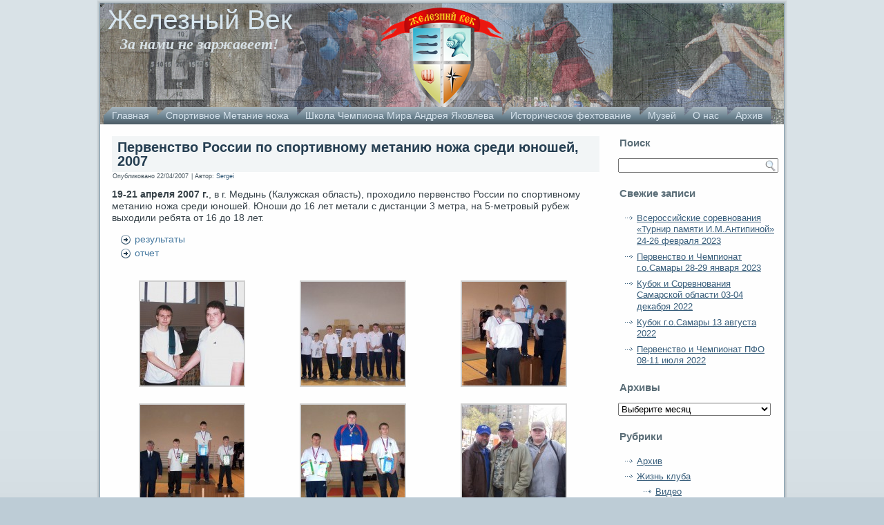

--- FILE ---
content_type: text/html; charset=UTF-8
request_url: https://ivek.ru/2007/873/
body_size: 11718
content:
<!DOCTYPE html PUBLIC "-//W3C//DTD XHTML 1.0 Transitional//EN" "http://www.w3.org/TR/xhtml1/DTD/xhtml1-transitional.dtd">
<html xmlns="http://www.w3.org/1999/xhtml" lang="ru-RU">
<head profile="http://gmpg.org/xfn/11">
<meta http-equiv="Content-Type" content="text/html; charset=UTF-8" />
<title>Первенство России по спортивному метанию ножа среди юношей, 2007 | Железный Век</title>
<meta name="description" content="ВСО Железный Век">
<meta name="keywords" content="метание ножа рукопашный бой историческое фехтование экстремальный туризм">
<link rel="stylesheet" href="https://ivek.ru/wp-content/themes/ivek2/style.css" type="text/css" media="screen" />
<!--[if IE 6]><link rel="stylesheet" href="https://ivek.ru/wp-content/themes/ivek2/style.ie6.css" type="text/css" media="screen" /><![endif]-->
<!--[if IE 7]><link rel="stylesheet" href="https://ivek.ru/wp-content/themes/ivek2/style.ie7.css" type="text/css" media="screen" /><![endif]-->
<link rel="pingback" href="https://ivek.ru/xmlrpc.php" />
<meta name='robots' content='max-image-preview:large' />
<link rel="alternate" type="application/rss+xml" title="Железный Век &raquo; Лента" href="https://ivek.ru/feed/" />
<link rel="alternate" type="application/rss+xml" title="Железный Век &raquo; Лента комментариев" href="https://ivek.ru/comments/feed/" />
<link rel="alternate" type="application/rss+xml" title="Железный Век &raquo; Лента комментариев к &laquo;Первенство России по спортивному метанию ножа среди юношей, 2007&raquo;" href="https://ivek.ru/2007/873/feed/" />
<script type="text/javascript">
/* <![CDATA[ */
window._wpemojiSettings = {"baseUrl":"https:\/\/s.w.org\/images\/core\/emoji\/15.0.3\/72x72\/","ext":".png","svgUrl":"https:\/\/s.w.org\/images\/core\/emoji\/15.0.3\/svg\/","svgExt":".svg","source":{"concatemoji":"https:\/\/ivek.ru\/wp-includes\/js\/wp-emoji-release.min.js?ver=6.5.7"}};
/*! This file is auto-generated */
!function(i,n){var o,s,e;function c(e){try{var t={supportTests:e,timestamp:(new Date).valueOf()};sessionStorage.setItem(o,JSON.stringify(t))}catch(e){}}function p(e,t,n){e.clearRect(0,0,e.canvas.width,e.canvas.height),e.fillText(t,0,0);var t=new Uint32Array(e.getImageData(0,0,e.canvas.width,e.canvas.height).data),r=(e.clearRect(0,0,e.canvas.width,e.canvas.height),e.fillText(n,0,0),new Uint32Array(e.getImageData(0,0,e.canvas.width,e.canvas.height).data));return t.every(function(e,t){return e===r[t]})}function u(e,t,n){switch(t){case"flag":return n(e,"\ud83c\udff3\ufe0f\u200d\u26a7\ufe0f","\ud83c\udff3\ufe0f\u200b\u26a7\ufe0f")?!1:!n(e,"\ud83c\uddfa\ud83c\uddf3","\ud83c\uddfa\u200b\ud83c\uddf3")&&!n(e,"\ud83c\udff4\udb40\udc67\udb40\udc62\udb40\udc65\udb40\udc6e\udb40\udc67\udb40\udc7f","\ud83c\udff4\u200b\udb40\udc67\u200b\udb40\udc62\u200b\udb40\udc65\u200b\udb40\udc6e\u200b\udb40\udc67\u200b\udb40\udc7f");case"emoji":return!n(e,"\ud83d\udc26\u200d\u2b1b","\ud83d\udc26\u200b\u2b1b")}return!1}function f(e,t,n){var r="undefined"!=typeof WorkerGlobalScope&&self instanceof WorkerGlobalScope?new OffscreenCanvas(300,150):i.createElement("canvas"),a=r.getContext("2d",{willReadFrequently:!0}),o=(a.textBaseline="top",a.font="600 32px Arial",{});return e.forEach(function(e){o[e]=t(a,e,n)}),o}function t(e){var t=i.createElement("script");t.src=e,t.defer=!0,i.head.appendChild(t)}"undefined"!=typeof Promise&&(o="wpEmojiSettingsSupports",s=["flag","emoji"],n.supports={everything:!0,everythingExceptFlag:!0},e=new Promise(function(e){i.addEventListener("DOMContentLoaded",e,{once:!0})}),new Promise(function(t){var n=function(){try{var e=JSON.parse(sessionStorage.getItem(o));if("object"==typeof e&&"number"==typeof e.timestamp&&(new Date).valueOf()<e.timestamp+604800&&"object"==typeof e.supportTests)return e.supportTests}catch(e){}return null}();if(!n){if("undefined"!=typeof Worker&&"undefined"!=typeof OffscreenCanvas&&"undefined"!=typeof URL&&URL.createObjectURL&&"undefined"!=typeof Blob)try{var e="postMessage("+f.toString()+"("+[JSON.stringify(s),u.toString(),p.toString()].join(",")+"));",r=new Blob([e],{type:"text/javascript"}),a=new Worker(URL.createObjectURL(r),{name:"wpTestEmojiSupports"});return void(a.onmessage=function(e){c(n=e.data),a.terminate(),t(n)})}catch(e){}c(n=f(s,u,p))}t(n)}).then(function(e){for(var t in e)n.supports[t]=e[t],n.supports.everything=n.supports.everything&&n.supports[t],"flag"!==t&&(n.supports.everythingExceptFlag=n.supports.everythingExceptFlag&&n.supports[t]);n.supports.everythingExceptFlag=n.supports.everythingExceptFlag&&!n.supports.flag,n.DOMReady=!1,n.readyCallback=function(){n.DOMReady=!0}}).then(function(){return e}).then(function(){var e;n.supports.everything||(n.readyCallback(),(e=n.source||{}).concatemoji?t(e.concatemoji):e.wpemoji&&e.twemoji&&(t(e.twemoji),t(e.wpemoji)))}))}((window,document),window._wpemojiSettings);
/* ]]> */
</script>
<style id='wp-emoji-styles-inline-css' type='text/css'>

	img.wp-smiley, img.emoji {
		display: inline !important;
		border: none !important;
		box-shadow: none !important;
		height: 1em !important;
		width: 1em !important;
		margin: 0 0.07em !important;
		vertical-align: -0.1em !important;
		background: none !important;
		padding: 0 !important;
	}
</style>
<link rel='stylesheet' id='wp-block-library-css' href='https://ivek.ru/wp-includes/css/dist/block-library/style.min.css?ver=6.5.7' type='text/css' media='all' />
<style id='classic-theme-styles-inline-css' type='text/css'>
/*! This file is auto-generated */
.wp-block-button__link{color:#fff;background-color:#32373c;border-radius:9999px;box-shadow:none;text-decoration:none;padding:calc(.667em + 2px) calc(1.333em + 2px);font-size:1.125em}.wp-block-file__button{background:#32373c;color:#fff;text-decoration:none}
</style>
<style id='global-styles-inline-css' type='text/css'>
body{--wp--preset--color--black: #000000;--wp--preset--color--cyan-bluish-gray: #abb8c3;--wp--preset--color--white: #ffffff;--wp--preset--color--pale-pink: #f78da7;--wp--preset--color--vivid-red: #cf2e2e;--wp--preset--color--luminous-vivid-orange: #ff6900;--wp--preset--color--luminous-vivid-amber: #fcb900;--wp--preset--color--light-green-cyan: #7bdcb5;--wp--preset--color--vivid-green-cyan: #00d084;--wp--preset--color--pale-cyan-blue: #8ed1fc;--wp--preset--color--vivid-cyan-blue: #0693e3;--wp--preset--color--vivid-purple: #9b51e0;--wp--preset--gradient--vivid-cyan-blue-to-vivid-purple: linear-gradient(135deg,rgba(6,147,227,1) 0%,rgb(155,81,224) 100%);--wp--preset--gradient--light-green-cyan-to-vivid-green-cyan: linear-gradient(135deg,rgb(122,220,180) 0%,rgb(0,208,130) 100%);--wp--preset--gradient--luminous-vivid-amber-to-luminous-vivid-orange: linear-gradient(135deg,rgba(252,185,0,1) 0%,rgba(255,105,0,1) 100%);--wp--preset--gradient--luminous-vivid-orange-to-vivid-red: linear-gradient(135deg,rgba(255,105,0,1) 0%,rgb(207,46,46) 100%);--wp--preset--gradient--very-light-gray-to-cyan-bluish-gray: linear-gradient(135deg,rgb(238,238,238) 0%,rgb(169,184,195) 100%);--wp--preset--gradient--cool-to-warm-spectrum: linear-gradient(135deg,rgb(74,234,220) 0%,rgb(151,120,209) 20%,rgb(207,42,186) 40%,rgb(238,44,130) 60%,rgb(251,105,98) 80%,rgb(254,248,76) 100%);--wp--preset--gradient--blush-light-purple: linear-gradient(135deg,rgb(255,206,236) 0%,rgb(152,150,240) 100%);--wp--preset--gradient--blush-bordeaux: linear-gradient(135deg,rgb(254,205,165) 0%,rgb(254,45,45) 50%,rgb(107,0,62) 100%);--wp--preset--gradient--luminous-dusk: linear-gradient(135deg,rgb(255,203,112) 0%,rgb(199,81,192) 50%,rgb(65,88,208) 100%);--wp--preset--gradient--pale-ocean: linear-gradient(135deg,rgb(255,245,203) 0%,rgb(182,227,212) 50%,rgb(51,167,181) 100%);--wp--preset--gradient--electric-grass: linear-gradient(135deg,rgb(202,248,128) 0%,rgb(113,206,126) 100%);--wp--preset--gradient--midnight: linear-gradient(135deg,rgb(2,3,129) 0%,rgb(40,116,252) 100%);--wp--preset--font-size--small: 13px;--wp--preset--font-size--medium: 20px;--wp--preset--font-size--large: 36px;--wp--preset--font-size--x-large: 42px;--wp--preset--spacing--20: 0.44rem;--wp--preset--spacing--30: 0.67rem;--wp--preset--spacing--40: 1rem;--wp--preset--spacing--50: 1.5rem;--wp--preset--spacing--60: 2.25rem;--wp--preset--spacing--70: 3.38rem;--wp--preset--spacing--80: 5.06rem;--wp--preset--shadow--natural: 6px 6px 9px rgba(0, 0, 0, 0.2);--wp--preset--shadow--deep: 12px 12px 50px rgba(0, 0, 0, 0.4);--wp--preset--shadow--sharp: 6px 6px 0px rgba(0, 0, 0, 0.2);--wp--preset--shadow--outlined: 6px 6px 0px -3px rgba(255, 255, 255, 1), 6px 6px rgba(0, 0, 0, 1);--wp--preset--shadow--crisp: 6px 6px 0px rgba(0, 0, 0, 1);}:where(.is-layout-flex){gap: 0.5em;}:where(.is-layout-grid){gap: 0.5em;}body .is-layout-flex{display: flex;}body .is-layout-flex{flex-wrap: wrap;align-items: center;}body .is-layout-flex > *{margin: 0;}body .is-layout-grid{display: grid;}body .is-layout-grid > *{margin: 0;}:where(.wp-block-columns.is-layout-flex){gap: 2em;}:where(.wp-block-columns.is-layout-grid){gap: 2em;}:where(.wp-block-post-template.is-layout-flex){gap: 1.25em;}:where(.wp-block-post-template.is-layout-grid){gap: 1.25em;}.has-black-color{color: var(--wp--preset--color--black) !important;}.has-cyan-bluish-gray-color{color: var(--wp--preset--color--cyan-bluish-gray) !important;}.has-white-color{color: var(--wp--preset--color--white) !important;}.has-pale-pink-color{color: var(--wp--preset--color--pale-pink) !important;}.has-vivid-red-color{color: var(--wp--preset--color--vivid-red) !important;}.has-luminous-vivid-orange-color{color: var(--wp--preset--color--luminous-vivid-orange) !important;}.has-luminous-vivid-amber-color{color: var(--wp--preset--color--luminous-vivid-amber) !important;}.has-light-green-cyan-color{color: var(--wp--preset--color--light-green-cyan) !important;}.has-vivid-green-cyan-color{color: var(--wp--preset--color--vivid-green-cyan) !important;}.has-pale-cyan-blue-color{color: var(--wp--preset--color--pale-cyan-blue) !important;}.has-vivid-cyan-blue-color{color: var(--wp--preset--color--vivid-cyan-blue) !important;}.has-vivid-purple-color{color: var(--wp--preset--color--vivid-purple) !important;}.has-black-background-color{background-color: var(--wp--preset--color--black) !important;}.has-cyan-bluish-gray-background-color{background-color: var(--wp--preset--color--cyan-bluish-gray) !important;}.has-white-background-color{background-color: var(--wp--preset--color--white) !important;}.has-pale-pink-background-color{background-color: var(--wp--preset--color--pale-pink) !important;}.has-vivid-red-background-color{background-color: var(--wp--preset--color--vivid-red) !important;}.has-luminous-vivid-orange-background-color{background-color: var(--wp--preset--color--luminous-vivid-orange) !important;}.has-luminous-vivid-amber-background-color{background-color: var(--wp--preset--color--luminous-vivid-amber) !important;}.has-light-green-cyan-background-color{background-color: var(--wp--preset--color--light-green-cyan) !important;}.has-vivid-green-cyan-background-color{background-color: var(--wp--preset--color--vivid-green-cyan) !important;}.has-pale-cyan-blue-background-color{background-color: var(--wp--preset--color--pale-cyan-blue) !important;}.has-vivid-cyan-blue-background-color{background-color: var(--wp--preset--color--vivid-cyan-blue) !important;}.has-vivid-purple-background-color{background-color: var(--wp--preset--color--vivid-purple) !important;}.has-black-border-color{border-color: var(--wp--preset--color--black) !important;}.has-cyan-bluish-gray-border-color{border-color: var(--wp--preset--color--cyan-bluish-gray) !important;}.has-white-border-color{border-color: var(--wp--preset--color--white) !important;}.has-pale-pink-border-color{border-color: var(--wp--preset--color--pale-pink) !important;}.has-vivid-red-border-color{border-color: var(--wp--preset--color--vivid-red) !important;}.has-luminous-vivid-orange-border-color{border-color: var(--wp--preset--color--luminous-vivid-orange) !important;}.has-luminous-vivid-amber-border-color{border-color: var(--wp--preset--color--luminous-vivid-amber) !important;}.has-light-green-cyan-border-color{border-color: var(--wp--preset--color--light-green-cyan) !important;}.has-vivid-green-cyan-border-color{border-color: var(--wp--preset--color--vivid-green-cyan) !important;}.has-pale-cyan-blue-border-color{border-color: var(--wp--preset--color--pale-cyan-blue) !important;}.has-vivid-cyan-blue-border-color{border-color: var(--wp--preset--color--vivid-cyan-blue) !important;}.has-vivid-purple-border-color{border-color: var(--wp--preset--color--vivid-purple) !important;}.has-vivid-cyan-blue-to-vivid-purple-gradient-background{background: var(--wp--preset--gradient--vivid-cyan-blue-to-vivid-purple) !important;}.has-light-green-cyan-to-vivid-green-cyan-gradient-background{background: var(--wp--preset--gradient--light-green-cyan-to-vivid-green-cyan) !important;}.has-luminous-vivid-amber-to-luminous-vivid-orange-gradient-background{background: var(--wp--preset--gradient--luminous-vivid-amber-to-luminous-vivid-orange) !important;}.has-luminous-vivid-orange-to-vivid-red-gradient-background{background: var(--wp--preset--gradient--luminous-vivid-orange-to-vivid-red) !important;}.has-very-light-gray-to-cyan-bluish-gray-gradient-background{background: var(--wp--preset--gradient--very-light-gray-to-cyan-bluish-gray) !important;}.has-cool-to-warm-spectrum-gradient-background{background: var(--wp--preset--gradient--cool-to-warm-spectrum) !important;}.has-blush-light-purple-gradient-background{background: var(--wp--preset--gradient--blush-light-purple) !important;}.has-blush-bordeaux-gradient-background{background: var(--wp--preset--gradient--blush-bordeaux) !important;}.has-luminous-dusk-gradient-background{background: var(--wp--preset--gradient--luminous-dusk) !important;}.has-pale-ocean-gradient-background{background: var(--wp--preset--gradient--pale-ocean) !important;}.has-electric-grass-gradient-background{background: var(--wp--preset--gradient--electric-grass) !important;}.has-midnight-gradient-background{background: var(--wp--preset--gradient--midnight) !important;}.has-small-font-size{font-size: var(--wp--preset--font-size--small) !important;}.has-medium-font-size{font-size: var(--wp--preset--font-size--medium) !important;}.has-large-font-size{font-size: var(--wp--preset--font-size--large) !important;}.has-x-large-font-size{font-size: var(--wp--preset--font-size--x-large) !important;}
.wp-block-navigation a:where(:not(.wp-element-button)){color: inherit;}
:where(.wp-block-post-template.is-layout-flex){gap: 1.25em;}:where(.wp-block-post-template.is-layout-grid){gap: 1.25em;}
:where(.wp-block-columns.is-layout-flex){gap: 2em;}:where(.wp-block-columns.is-layout-grid){gap: 2em;}
.wp-block-pullquote{font-size: 1.5em;line-height: 1.6;}
</style>
<link rel='stylesheet' id='jquery.fancybox-css' href='https://ivek.ru/wp-content/plugins/fancy-box/jquery.fancybox.css?ver=1.2.6' type='text/css' media='all' />
<link rel='stylesheet' id='wp-pagenavi-css' href='https://ivek.ru/wp-content/plugins/wp-pagenavi/pagenavi-css.css?ver=2.70' type='text/css' media='all' />
<script type="text/javascript" src="https://ivek.ru/wp-includes/js/jquery/jquery.min.js?ver=3.7.1" id="jquery-core-js"></script>
<script type="text/javascript" src="https://ivek.ru/wp-includes/js/jquery/jquery-migrate.min.js?ver=3.4.1" id="jquery-migrate-js"></script>
<script type="text/javascript" src="https://ivek.ru/wp-content/plugins/fancy-box/jquery.fancybox.js?ver=1.2.6" id="jquery.fancybox-js"></script>
<script type="text/javascript" src="https://ivek.ru/wp-content/plugins/fancy-box/jquery.easing.js?ver=1.3" id="jquery.easing-js"></script>
<link rel="https://api.w.org/" href="https://ivek.ru/wp-json/" /><link rel="alternate" type="application/json" href="https://ivek.ru/wp-json/wp/v2/posts/873" /><link rel="EditURI" type="application/rsd+xml" title="RSD" href="https://ivek.ru/xmlrpc.php?rsd" />
<link rel="canonical" href="https://ivek.ru/2007/873/" />
<link rel='shortlink' href='https://ivek.ru/?p=873' />
<link rel="alternate" type="application/json+oembed" href="https://ivek.ru/wp-json/oembed/1.0/embed?url=https%3A%2F%2Fivek.ru%2F2007%2F873%2F" />
<link rel="alternate" type="text/xml+oembed" href="https://ivek.ru/wp-json/oembed/1.0/embed?url=https%3A%2F%2Fivek.ru%2F2007%2F873%2F&#038;format=xml" />
<script type="text/javascript">
  jQuery(document).ready(function($){
    var select = $('a[href$=".bmp"],a[href$=".gif"],a[href$=".jpg"],a[href$=".jpeg"],a[href$=".png"],a[href$=".BMP"],a[href$=".GIF"],a[href$=".JPG"],a[href$=".JPEG"],a[href$=".PNG"]');
    select.attr('rel', 'fancybox');
    select.fancybox();
  });
</script>
<link rel="shortcut icon" href="https://ivek.ru/wp-content/themes/ivek2/favicon.ico" />
		<script type="text/javascript" src="https://ivek.ru/wp-content/plugins/si-captcha-for-wordpress/captcha/si_captcha.js?ver=1768616111"></script>
<!-- begin SI CAPTCHA Anti-Spam - login/register form style -->
<style type="text/css">
.si_captcha_small { width:175px; height:45px; padding-top:10px; padding-bottom:10px; }
.si_captcha_large { width:250px; height:60px; padding-top:10px; padding-bottom:10px; }
img#si_image_com { border-style:none; margin:0; padding-right:5px; float:left; }
img#si_image_reg { border-style:none; margin:0; padding-right:5px; float:left; }
img#si_image_log { border-style:none; margin:0; padding-right:5px; float:left; }
img#si_image_side_login { border-style:none; margin:0; padding-right:5px; float:left; }
img#si_image_checkout { border-style:none; margin:0; padding-right:5px; float:left; }
img#si_image_jetpack { border-style:none; margin:0; padding-right:5px; float:left; }
img#si_image_bbpress_topic { border-style:none; margin:0; padding-right:5px; float:left; }
.si_captcha_refresh { border-style:none; margin:0; vertical-align:bottom; }
div#si_captcha_input { display:block; padding-top:15px; padding-bottom:5px; }
label#si_captcha_code_label { margin:0; }
input#si_captcha_code_input { width:65px; }
p#si_captcha_code_p { clear: left; padding-top:10px; }
.si-captcha-jetpack-error { color:#DC3232; }
</style>
<!-- end SI CAPTCHA Anti-Spam - login/register form style -->
<script type="text/javascript" src="https://ivek.ru/wp-content/themes/ivek2/script.js"></script>


</head>
<body class="post-template-default single single-post postid-873 single-format-standard">
<div id="art-main">
    <div class="cleared reset-box"></div>
    <div class="art-box art-sheet">
        <div class="art-box-body art-sheet-body">
            <div class="art-header">
                <div class="art-headerobject"></div>
                        <div class="art-logo">
                                                                        <div class="art-logo-name"><a href="https://ivek.ru/">Железный Век</a></div>
                                                                                                    <div class="art-logo-text">За нами не заржавеет!</div>
                                                </div>
                <div class="art-bar art-nav">
                    <div class="art-nav-outer">
                    <div class="art-nav-wrapper">
                    <div class="art-nav-inner">
                	
<ul class="art-hmenu menu-11">
	<li class="menu-item-106"><a title="Главная" href="/">Главная</a>
	</li>
	<li class="menu-item-33"><a title="Спортивное Метание ножа" href="https://ivek.ru/category/knifethrowing/">Спортивное Метание ножа</a>
	<ul>
		<li class="menu-item-6608"><a title="РОФСО «СОФ «Спортивное метание ножа»" href="https://ivek.ru/%d1%80%d0%be%d1%84-%d1%81%d0%be-%d1%81%d0%be%d1%84-%d1%81%d0%bf%d0%be%d1%80%d1%82%d0%b8%d0%b2%d0%bd%d0%be%d0%b5-%d0%bc%d0%b5%d1%82%d0%b0%d0%bd%d0%b8%d0%b5-%d0%bd%d0%be%d0%b6%d0%b0/">РОФСО «СОФ «Спортивное метание ножа»</a>
		<ul>
			<li class="menu-item-6714"><a title="Документы федерации" href="https://ivek.ru/category/knifethrowing/spotrknifethrowing/documents/">Документы федерации</a>
			</li>
			<li class="menu-item-4827"><a title="Правила" href="https://ivek.ru/category/knifethrowing/knrules/">Правила</a>
			</li>
			<li class="menu-item-6737"><a title="Отчеты о Деятельности Федерации" href="https://ivek.ru/category/knifethrowing/spotrknifethrowing/%d0%be%d1%82%d1%87%d0%b5%d1%82%d1%8b-%d0%be-%d0%b4%d0%b5%d1%8f%d1%82%d0%b5%d0%bb%d1%8c%d0%bd%d0%be%d1%81%d1%82%d0%b8-%d1%84%d0%b5%d0%b4%d0%b5%d1%80%d0%b0%d1%86%d0%b8%d0%b8/">Отчеты о Деятельности Федерации</a>
			</li>
		</ul>
		</li>
		<li class="menu-item-104"><a title="Новости" href="https://ivek.ru/category/knifethrowing/knnews/">Новости</a>
		<ul>
			<li class="menu-item-6629"><a title="Поздравления" href="https://ivek.ru/category/knifethrowing/knnews/congratulations/">Поздравления</a>
			</li>
		</ul>
		</li>
		<li class="menu-item-36"><a title="Положения" href="https://ivek.ru/category/knifethrowing/knreglament/">Положения</a>
		</li>
		<li class="menu-item-44"><a title="Результаты" href="https://ivek.ru/category/knifethrowing/knresults/">Результаты</a>
		</li>
		<li class="menu-item-2669"><a title="Семинары" href="https://ivek.ru/category/knifethrowing/knseminars/">Семинары</a>
		</li>
		<li class="menu-item-6700"><a title="Судейский состав" href="https://ivek.ru/category/knifethrowing/judge/">Судейский состав</a>
		</li>
		<li class="menu-item-166"><a title="О нас пишут" href="https://ivek.ru/category/knifethrowing/writeabout/">О нас пишут</a>
		</li>
		<li class="menu-item-4705"><a title="Ножи" href="https://ivek.ru/category/knifethrowing/knives/">Ножи</a>
		</li>
		<li class="menu-item-4852"><a title="Мастеркласс" href="https://ivek.ru/category/knifethrowing/masterklass/">Мастеркласс</a>
		</li>
		<li class="menu-item-444"><a title="Видео" href="https://ivek.ru/category/knifethrowing/knvideo/">Видео</a>
		</li>
	</ul>
	</li>
	<li class="menu-item-34"><a title="Школа Чемпиона Мира Андрея Яковлева" href="https://ivek.ru/category/shkolachempiona/">Школа Чемпиона Мира Андрея Яковлева</a>
	<ul>
		<li class="menu-item-590"><a title="Новости" href="https://ivek.ru/category/shkolachempiona/shkolanews/">Новости</a>
		</li>
		<li class="menu-item-4861"><a title="Тренировочный процесс" href="https://ivek.ru/category/shkolachempiona/workout/">Тренировочный процесс</a>
		</li>
	</ul>
	</li>
	<li class="menu-item-32"><a title="Историческое фехтование" href="https://ivek.ru/category/fence/">Историческое фехтование</a>
	<ul>
		<li class="menu-item-100"><a title="Новости" href="https://ivek.ru/category/fence/fnnews/">Новости</a>
		</li>
		<li class="menu-item-119"><a title="Результаты" href="https://ivek.ru/category/fence/fnresults/">Результаты</a>
		</li>
		<li class="menu-item-121"><a title="Статьи" href="https://ivek.ru/category/fence/fnarticle/">Статьи</a>
		</li>
	</ul>
	</li>
	<li class="menu-item-35"><a title="Музей" href="https://ivek.ru/category/museum/">Музей</a>
	<ul>
		<li class="menu-item-997"><a title="Новости" href="https://ivek.ru/category/museum/trnews/">Новости</a>
		</li>
	</ul>
	</li>
	<li class="menu-item-50"><a title="О нас" href="https://ivek.ru/aboutus/">О нас</a>
	<ul>
		<li class="menu-item-6607"><a title="РОФСО «СОФ «Спортивное метание ножа»" href="https://ivek.ru/%d1%80%d0%be%d1%84-%d1%81%d0%be-%d1%81%d0%be%d1%84-%d1%81%d0%bf%d0%be%d1%80%d1%82%d0%b8%d0%b2%d0%bd%d0%be%d0%b5-%d0%bc%d0%b5%d1%82%d0%b0%d0%bd%d0%b8%d0%b5-%d0%bd%d0%be%d0%b6%d0%b0/">РОФСО «СОФ «Спортивное метание ножа»</a>
		</li>
		<li class="menu-item-666"><a title="Жизнь клуба" href="https://ivek.ru/category/clublife/">Жизнь клуба</a>
		<ul>
			<li class="menu-item-4699"><a title="Видео" href="https://ivek.ru/category/clublife/clubvideo/">Видео</a>
			</li>
			<li class="menu-item-6103"><a title="Творчество" href="https://ivek.ru/category/clublife/creativ/">Творчество</a>
			</li>
		</ul>
		</li>
		<li class="menu-item-53"><a title="Расписание занятий" href="https://ivek.ru/aboutus/horaire/">Расписание занятий</a>
		</li>
		<li class="menu-item-58"><a title="Контакты" href="https://ivek.ru/aboutus/contacts/">Контакты</a>
		</li>
		<li class="menu-item-4695"><a title="Ссылки" href="https://ivek.ru/aboutus/liens/">Ссылки</a>
		</li>
	</ul>
	</li>
	<li class="menu-item-6646"><a title="Архив" href="https://ivek.ru/category/arhciv/">Архив</a>
	</li>
</ul>
                    </div>
                    </div>
                    </div>
                </div>
                <div class="cleared reset-box"></div>
            </div>
            <div class="cleared reset-box"></div><div class="art-layout-wrapper">
    <div class="art-content-layout">
        <div class="art-content-layout-row">
            <div class="art-layout-cell art-content">
			


			<div class="art-box art-post post-873 post type-post status-publish format-standard has-post-thumbnail hentry category-knnews tag-81 tag-24 tag-49 tag-25" id="post-873">
	    <div class="art-box-body art-post-body">
	            <div class="art-post-inner art-article">
	            <div class="art-postmetadataheader"><h1 class="art-postheader">Первенство России по спортивному метанию ножа среди юношей, 2007</h1></div><div class="art-postheadericons art-metadata-icons"><span class="art-postdateicon"><span class="date">Опубликовано</span> <span class="entry-date" title="23:02">22/04/2007</span></span> | <span class="art-postauthoricon"><span class="author">Автор:</span> <span class="author vcard"><a class="url fn n" href="https://ivek.ru/author/knifeman/" title="Посмотреть все записи автора Sergei">Sergei</a></span></span></div>	                <div class="art-postcontent">
	                    <!-- article-content -->
	                    <p><strong>19-21 апреля 2007 г.</strong>, в г. Медынь (Калужская область), проходило первенство России по спортивному метанию ножа среди юношей. Юноши до 16 лет метали с дистанции 3 метра, на 5-метровый рубеж выходили ребята от 16 до 18 лет.<br />
<span id="more-873"></span></p>
<ul>
<li><a href="/2007/881/" title="Результаты Первенства России среди юношей по «Спортивному метанию ножа»">результаты</a></li>
<li><a href="/2007/886/" title="Две путёвки на юношеский чемпионат мира">отчет</a></li>
</ul>

		<style type="text/css">
			#gallery-1 {
				margin: auto;
			}
			#gallery-1 .gallery-item {
				float: left;
				margin-top: 10px;
				text-align: center;
				width: 33%;
			}
			#gallery-1 img {
				border: 2px solid #cfcfcf;
			}
			#gallery-1 .gallery-caption {
				margin-left: 0;
			}
			/* see gallery_shortcode() in wp-includes/media.php */
		</style>
		<div id='gallery-1' class='gallery galleryid-873 gallery-columns-3 gallery-size-thumbnail'><dl class='gallery-item'>
			<dt class='gallery-icon landscape'>
				<a href='https://ivek.ru/2007/873/attachment/261/'><img decoding="async" width="150" height="150" src="https://ivek.ru/wp-content/uploads/2012/08/261-150x150.jpg" class="attachment-thumbnail size-thumbnail" alt="" /></a>
			</dt></dl><dl class='gallery-item'>
			<dt class='gallery-icon landscape'>
				<a href='https://ivek.ru/2007/873/attachment/263/'><img decoding="async" width="150" height="150" src="https://ivek.ru/wp-content/uploads/2012/08/263-150x150.jpg" class="attachment-thumbnail size-thumbnail" alt="" /></a>
			</dt></dl><dl class='gallery-item'>
			<dt class='gallery-icon landscape'>
				<a href='https://ivek.ru/2007/873/attachment/265/'><img decoding="async" width="150" height="150" src="https://ivek.ru/wp-content/uploads/2012/08/265-150x150.jpg" class="attachment-thumbnail size-thumbnail" alt="" /></a>
			</dt></dl><br style="clear: both" /><dl class='gallery-item'>
			<dt class='gallery-icon landscape'>
				<a href='https://ivek.ru/2007/873/attachment/266/'><img loading="lazy" decoding="async" width="150" height="150" src="https://ivek.ru/wp-content/uploads/2012/08/266-150x150.jpg" class="attachment-thumbnail size-thumbnail" alt="Две путёвки на юношеский чемпионат мира" aria-describedby="gallery-1-877" /></a>
			</dt>
				<dd class='wp-caption-text gallery-caption' id='gallery-1-877'>
				Две путёвки на юношеский чемпионат мира
				</dd></dl><dl class='gallery-item'>
			<dt class='gallery-icon landscape'>
				<a href='https://ivek.ru/2007/873/attachment/270/'><img loading="lazy" decoding="async" width="150" height="150" src="https://ivek.ru/wp-content/uploads/2012/08/270-150x150.jpg" class="attachment-thumbnail size-thumbnail" alt="" /></a>
			</dt></dl><dl class='gallery-item'>
			<dt class='gallery-icon landscape'>
				<a href='https://ivek.ru/2007/873/attachment/272/'><img loading="lazy" decoding="async" width="150" height="150" src="https://ivek.ru/wp-content/uploads/2012/08/272-150x150.jpg" class="attachment-thumbnail size-thumbnail" alt="Первенство России по спортивному метанию ножа среди юношей, 2007" aria-describedby="gallery-1-879" /></a>
			</dt>
				<dd class='wp-caption-text gallery-caption' id='gallery-1-879'>
				Первенство России по спортивному метанию ножа среди юношей, 2007
				</dd></dl><br style="clear: both" />
		</div>

	                    <!-- /article-content -->
	                </div>
	                <div class="cleared"></div>
	                <div class="art-postfootericons art-metadata-icons"><span class="art-postcategoryicon"><span class="categories">Рубрика:</span> <a href="https://ivek.ru/category/knifethrowing/knnews/" rel="category tag">Новости</a></span> | <span class="art-posttagicon"><span class="tags">Метки:</span> <a href="https://ivek.ru/tag/%d0%bc%d0%b5%d0%b4%d1%8b%d0%bd%d1%8c/" rel="tag">Медынь</a>, <a href="https://ivek.ru/tag/%d0%bf%d0%b5%d1%80%d0%b2%d0%b5%d0%bd%d1%81%d1%82%d0%b2%d0%be/" rel="tag">первенство</a>, <a href="https://ivek.ru/tag/%d1%81%d0%bf%d0%be%d1%80%d1%82%d0%b8%d0%b2%d0%bd%d0%be%d0%b5-%d0%bc%d0%b5%d1%82%d0%b0%d0%bd%d0%b8%d0%b5-%d0%bd%d0%be%d0%b6%d0%b0/" rel="tag">спортивное метание ножа</a>, <a href="https://ivek.ru/tag/%d1%8e%d0%bd%d0%be%d1%88%d0%b8/" rel="tag">юноши</a></span></div>	            </div>
			<div class="cleared"></div>
	    </div>
	</div>
	
				


 
              <div class="cleared"></div>
            </div>
            <div class="art-layout-cell art-sidebar1">
              <div class="art-box art-block widget widget_search" id="search-2">
    <div class="art-box-body art-block-body"><div class="art-bar art-blockheader">
    <div class="t">Поиск</div>
</div><div class="art-box art-blockcontent">
    <div class="art-box-body art-blockcontent-body"><form class="art-search" method="get" name="searchform" action="https://ivek.ru/">
  <div><input class="art-search-text" name="s" type="text" value="" /></div>
  <input class="art-search-button" type="submit" value="" />       
</form>
		<div class="cleared"></div>
    </div>
</div>		<div class="cleared"></div>
    </div>
</div><div class="art-box art-block widget widget_recent_entries" id="recent-posts-2">
    <div class="art-box-body art-block-body"><div class="art-bar art-blockheader">
    <div class="t">Свежие записи</div>
</div><div class="art-box art-blockcontent">
    <div class="art-box-body art-blockcontent-body">
		
		
		<ul>
											<li>
					<a href="https://ivek.ru/2024/6836/">Всероссийские соревнования &#171;Турнир памяти И.М.Антипиной&#187; 24-26 февраля 2023</a>
									</li>
											<li>
					<a href="https://ivek.ru/2024/6832/">Первенство и Чемпионат г.о.Самары 28-29 января 2023</a>
									</li>
											<li>
					<a href="https://ivek.ru/2024/6828/">Кубок и Соревнования Самарской области 03-04 декабря 2022</a>
									</li>
											<li>
					<a href="https://ivek.ru/2024/6826/">Кубок г.о.Самары 13 августа 2022</a>
									</li>
											<li>
					<a href="https://ivek.ru/2024/6822/">Первенство и Чемпионат ПФО 08-11 июля 2022</a>
									</li>
					</ul>

				<div class="cleared"></div>
    </div>
</div>		<div class="cleared"></div>
    </div>
</div><div class="art-box art-block widget widget_archive" id="archives-2">
    <div class="art-box-body art-block-body"><div class="art-bar art-blockheader">
    <div class="t">Архивы</div>
</div><div class="art-box art-blockcontent">
    <div class="art-box-body art-blockcontent-body">		<label class="screen-reader-text" for="archives-dropdown-2">Архивы</label>
		<select id="archives-dropdown-2" name="archive-dropdown">
			
			<option value="">Выберите месяц</option>
				<option value='https://ivek.ru/date/2024/03/'> Март 2024 </option>
	<option value='https://ivek.ru/date/2024/02/'> Февраль 2024 </option>
	<option value='https://ivek.ru/date/2022/06/'> Июнь 2022 </option>
	<option value='https://ivek.ru/date/2022/04/'> Апрель 2022 </option>
	<option value='https://ivek.ru/date/2022/03/'> Март 2022 </option>
	<option value='https://ivek.ru/date/2019/10/'> Октябрь 2019 </option>
	<option value='https://ivek.ru/date/2019/02/'> Февраль 2019 </option>
	<option value='https://ivek.ru/date/2018/10/'> Октябрь 2018 </option>
	<option value='https://ivek.ru/date/2018/06/'> Июнь 2018 </option>
	<option value='https://ivek.ru/date/2018/04/'> Апрель 2018 </option>
	<option value='https://ivek.ru/date/2018/03/'> Март 2018 </option>
	<option value='https://ivek.ru/date/2018/02/'> Февраль 2018 </option>
	<option value='https://ivek.ru/date/2018/01/'> Январь 2018 </option>
	<option value='https://ivek.ru/date/2017/10/'> Октябрь 2017 </option>
	<option value='https://ivek.ru/date/2017/06/'> Июнь 2017 </option>
	<option value='https://ivek.ru/date/2017/04/'> Апрель 2017 </option>
	<option value='https://ivek.ru/date/2017/02/'> Февраль 2017 </option>
	<option value='https://ivek.ru/date/2016/11/'> Ноябрь 2016 </option>
	<option value='https://ivek.ru/date/2016/09/'> Сентябрь 2016 </option>
	<option value='https://ivek.ru/date/2016/07/'> Июль 2016 </option>
	<option value='https://ivek.ru/date/2016/05/'> Май 2016 </option>
	<option value='https://ivek.ru/date/2016/04/'> Апрель 2016 </option>
	<option value='https://ivek.ru/date/2016/02/'> Февраль 2016 </option>
	<option value='https://ivek.ru/date/2015/12/'> Декабрь 2015 </option>
	<option value='https://ivek.ru/date/2015/11/'> Ноябрь 2015 </option>
	<option value='https://ivek.ru/date/2015/09/'> Сентябрь 2015 </option>
	<option value='https://ivek.ru/date/2015/08/'> Август 2015 </option>
	<option value='https://ivek.ru/date/2015/07/'> Июль 2015 </option>
	<option value='https://ivek.ru/date/2015/05/'> Май 2015 </option>
	<option value='https://ivek.ru/date/2015/03/'> Март 2015 </option>
	<option value='https://ivek.ru/date/2015/02/'> Февраль 2015 </option>
	<option value='https://ivek.ru/date/2014/11/'> Ноябрь 2014 </option>
	<option value='https://ivek.ru/date/2014/10/'> Октябрь 2014 </option>
	<option value='https://ivek.ru/date/2014/08/'> Август 2014 </option>
	<option value='https://ivek.ru/date/2014/07/'> Июль 2014 </option>
	<option value='https://ivek.ru/date/2014/05/'> Май 2014 </option>
	<option value='https://ivek.ru/date/2014/04/'> Апрель 2014 </option>
	<option value='https://ivek.ru/date/2014/02/'> Февраль 2014 </option>
	<option value='https://ivek.ru/date/2014/01/'> Январь 2014 </option>
	<option value='https://ivek.ru/date/2013/12/'> Декабрь 2013 </option>
	<option value='https://ivek.ru/date/2013/11/'> Ноябрь 2013 </option>
	<option value='https://ivek.ru/date/2013/09/'> Сентябрь 2013 </option>
	<option value='https://ivek.ru/date/2013/08/'> Август 2013 </option>
	<option value='https://ivek.ru/date/2013/06/'> Июнь 2013 </option>
	<option value='https://ivek.ru/date/2013/05/'> Май 2013 </option>
	<option value='https://ivek.ru/date/2013/04/'> Апрель 2013 </option>
	<option value='https://ivek.ru/date/2013/03/'> Март 2013 </option>
	<option value='https://ivek.ru/date/2013/02/'> Февраль 2013 </option>
	<option value='https://ivek.ru/date/2013/01/'> Январь 2013 </option>
	<option value='https://ivek.ru/date/2012/11/'> Ноябрь 2012 </option>
	<option value='https://ivek.ru/date/2012/10/'> Октябрь 2012 </option>
	<option value='https://ivek.ru/date/2012/09/'> Сентябрь 2012 </option>
	<option value='https://ivek.ru/date/2012/08/'> Август 2012 </option>
	<option value='https://ivek.ru/date/2012/07/'> Июль 2012 </option>
	<option value='https://ivek.ru/date/2012/06/'> Июнь 2012 </option>
	<option value='https://ivek.ru/date/2012/04/'> Апрель 2012 </option>
	<option value='https://ivek.ru/date/2012/03/'> Март 2012 </option>
	<option value='https://ivek.ru/date/2011/11/'> Ноябрь 2011 </option>
	<option value='https://ivek.ru/date/2011/10/'> Октябрь 2011 </option>
	<option value='https://ivek.ru/date/2011/09/'> Сентябрь 2011 </option>
	<option value='https://ivek.ru/date/2011/08/'> Август 2011 </option>
	<option value='https://ivek.ru/date/2011/07/'> Июль 2011 </option>
	<option value='https://ivek.ru/date/2011/06/'> Июнь 2011 </option>
	<option value='https://ivek.ru/date/2011/05/'> Май 2011 </option>
	<option value='https://ivek.ru/date/2011/04/'> Апрель 2011 </option>
	<option value='https://ivek.ru/date/2011/03/'> Март 2011 </option>
	<option value='https://ivek.ru/date/2011/02/'> Февраль 2011 </option>
	<option value='https://ivek.ru/date/2010/12/'> Декабрь 2010 </option>
	<option value='https://ivek.ru/date/2010/11/'> Ноябрь 2010 </option>
	<option value='https://ivek.ru/date/2010/10/'> Октябрь 2010 </option>
	<option value='https://ivek.ru/date/2010/09/'> Сентябрь 2010 </option>
	<option value='https://ivek.ru/date/2010/08/'> Август 2010 </option>
	<option value='https://ivek.ru/date/2010/07/'> Июль 2010 </option>
	<option value='https://ivek.ru/date/2010/06/'> Июнь 2010 </option>
	<option value='https://ivek.ru/date/2010/05/'> Май 2010 </option>
	<option value='https://ivek.ru/date/2010/04/'> Апрель 2010 </option>
	<option value='https://ivek.ru/date/2010/03/'> Март 2010 </option>
	<option value='https://ivek.ru/date/2010/02/'> Февраль 2010 </option>
	<option value='https://ivek.ru/date/2009/12/'> Декабрь 2009 </option>
	<option value='https://ivek.ru/date/2009/11/'> Ноябрь 2009 </option>
	<option value='https://ivek.ru/date/2009/10/'> Октябрь 2009 </option>
	<option value='https://ivek.ru/date/2009/09/'> Сентябрь 2009 </option>
	<option value='https://ivek.ru/date/2009/08/'> Август 2009 </option>
	<option value='https://ivek.ru/date/2009/07/'> Июль 2009 </option>
	<option value='https://ivek.ru/date/2009/06/'> Июнь 2009 </option>
	<option value='https://ivek.ru/date/2009/05/'> Май 2009 </option>
	<option value='https://ivek.ru/date/2009/04/'> Апрель 2009 </option>
	<option value='https://ivek.ru/date/2009/03/'> Март 2009 </option>
	<option value='https://ivek.ru/date/2009/02/'> Февраль 2009 </option>
	<option value='https://ivek.ru/date/2008/12/'> Декабрь 2008 </option>
	<option value='https://ivek.ru/date/2008/11/'> Ноябрь 2008 </option>
	<option value='https://ivek.ru/date/2008/10/'> Октябрь 2008 </option>
	<option value='https://ivek.ru/date/2008/09/'> Сентябрь 2008 </option>
	<option value='https://ivek.ru/date/2008/08/'> Август 2008 </option>
	<option value='https://ivek.ru/date/2008/06/'> Июнь 2008 </option>
	<option value='https://ivek.ru/date/2008/05/'> Май 2008 </option>
	<option value='https://ivek.ru/date/2008/04/'> Апрель 2008 </option>
	<option value='https://ivek.ru/date/2008/03/'> Март 2008 </option>
	<option value='https://ivek.ru/date/2008/02/'> Февраль 2008 </option>
	<option value='https://ivek.ru/date/2007/12/'> Декабрь 2007 </option>
	<option value='https://ivek.ru/date/2007/11/'> Ноябрь 2007 </option>
	<option value='https://ivek.ru/date/2007/10/'> Октябрь 2007 </option>
	<option value='https://ivek.ru/date/2007/09/'> Сентябрь 2007 </option>
	<option value='https://ivek.ru/date/2007/08/'> Август 2007 </option>
	<option value='https://ivek.ru/date/2007/07/'> Июль 2007 </option>
	<option value='https://ivek.ru/date/2007/06/'> Июнь 2007 </option>
	<option value='https://ivek.ru/date/2007/05/'> Май 2007 </option>
	<option value='https://ivek.ru/date/2007/04/'> Апрель 2007 </option>
	<option value='https://ivek.ru/date/2007/03/'> Март 2007 </option>
	<option value='https://ivek.ru/date/2007/02/'> Февраль 2007 </option>
	<option value='https://ivek.ru/date/2006/12/'> Декабрь 2006 </option>
	<option value='https://ivek.ru/date/2006/11/'> Ноябрь 2006 </option>
	<option value='https://ivek.ru/date/2006/10/'> Октябрь 2006 </option>
	<option value='https://ivek.ru/date/2006/09/'> Сентябрь 2006 </option>
	<option value='https://ivek.ru/date/2006/08/'> Август 2006 </option>
	<option value='https://ivek.ru/date/2006/07/'> Июль 2006 </option>
	<option value='https://ivek.ru/date/2006/06/'> Июнь 2006 </option>
	<option value='https://ivek.ru/date/2006/05/'> Май 2006 </option>
	<option value='https://ivek.ru/date/2006/04/'> Апрель 2006 </option>
	<option value='https://ivek.ru/date/2006/03/'> Март 2006 </option>
	<option value='https://ivek.ru/date/2006/02/'> Февраль 2006 </option>
	<option value='https://ivek.ru/date/2005/11/'> Ноябрь 2005 </option>
	<option value='https://ivek.ru/date/2005/09/'> Сентябрь 2005 </option>
	<option value='https://ivek.ru/date/2005/08/'> Август 2005 </option>
	<option value='https://ivek.ru/date/2005/07/'> Июль 2005 </option>
	<option value='https://ivek.ru/date/2005/06/'> Июнь 2005 </option>
	<option value='https://ivek.ru/date/2005/05/'> Май 2005 </option>
	<option value='https://ivek.ru/date/2005/02/'> Февраль 2005 </option>
	<option value='https://ivek.ru/date/2004/11/'> Ноябрь 2004 </option>
	<option value='https://ivek.ru/date/2004/10/'> Октябрь 2004 </option>
	<option value='https://ivek.ru/date/2004/09/'> Сентябрь 2004 </option>
	<option value='https://ivek.ru/date/2004/08/'> Август 2004 </option>
	<option value='https://ivek.ru/date/2004/07/'> Июль 2004 </option>
	<option value='https://ivek.ru/date/2004/03/'> Март 2004 </option>
	<option value='https://ivek.ru/date/2004/02/'> Февраль 2004 </option>
	<option value='https://ivek.ru/date/2003/12/'> Декабрь 2003 </option>
	<option value='https://ivek.ru/date/2003/11/'> Ноябрь 2003 </option>
	<option value='https://ivek.ru/date/2003/08/'> Август 2003 </option>
	<option value='https://ivek.ru/date/2003/02/'> Февраль 2003 </option>
	<option value='https://ivek.ru/date/2002/11/'> Ноябрь 2002 </option>
	<option value='https://ivek.ru/date/2002/09/'> Сентябрь 2002 </option>
	<option value='https://ivek.ru/date/2002/08/'> Август 2002 </option>
	<option value='https://ivek.ru/date/2002/05/'> Май 2002 </option>
	<option value='https://ivek.ru/date/2001/12/'> Декабрь 2001 </option>
	<option value='https://ivek.ru/date/2001/09/'> Сентябрь 2001 </option>

		</select>

			<script type="text/javascript">
/* <![CDATA[ */

(function() {
	var dropdown = document.getElementById( "archives-dropdown-2" );
	function onSelectChange() {
		if ( dropdown.options[ dropdown.selectedIndex ].value !== '' ) {
			document.location.href = this.options[ this.selectedIndex ].value;
		}
	}
	dropdown.onchange = onSelectChange;
})();

/* ]]> */
</script>
		<div class="cleared"></div>
    </div>
</div>		<div class="cleared"></div>
    </div>
</div><div class="art-box art-block widget widget_categories" id="categories-2">
    <div class="art-box-body art-block-body"><div class="art-bar art-blockheader">
    <div class="t">Рубрики</div>
</div><div class="art-box art-blockcontent">
    <div class="art-box-body art-blockcontent-body">
			<ul>
					<li class="cat-item cat-item-207"><a href="https://ivek.ru/category/arhciv/">Архив</a>
</li>
	<li class="cat-item cat-item-75"><a href="https://ivek.ru/category/clublife/">Жизнь клуба</a>
<ul class='children'>
	<li class="cat-item cat-item-156"><a href="https://ivek.ru/category/clublife/clubvideo/">Видео</a>
</li>
	<li class="cat-item cat-item-195"><a href="https://ivek.ru/category/clublife/creativ/">Творчество</a>
</li>
</ul>
</li>
	<li class="cat-item cat-item-8"><a href="https://ivek.ru/category/fence/">Историческое фехтование</a>
<ul class='children'>
	<li class="cat-item cat-item-15"><a href="https://ivek.ru/category/fence/fnnews/">Новости</a>
</li>
	<li class="cat-item cat-item-20"><a href="https://ivek.ru/category/fence/fnresults/">Результаты</a>
</li>
	<li class="cat-item cat-item-21"><a href="https://ivek.ru/category/fence/fnarticle/">Статьи</a>
</li>
</ul>
</li>
	<li class="cat-item cat-item-9"><a href="https://ivek.ru/category/museum/">Музей</a>
<ul class='children'>
	<li class="cat-item cat-item-87"><a href="https://ivek.ru/category/museum/trnews/">Новости</a>
</li>
</ul>
</li>
	<li class="cat-item cat-item-3"><a href="https://ivek.ru/category/knifethrowing/">Спортивное Метание ножа</a>
<ul class='children'>
	<li class="cat-item cat-item-52"><a href="https://ivek.ru/category/knifethrowing/knvideo/">Видео</a>
</li>
	<li class="cat-item cat-item-174"><a href="https://ivek.ru/category/knifethrowing/masterklass/">Мастеркласс</a>
</li>
	<li class="cat-item cat-item-18"><a href="https://ivek.ru/category/knifethrowing/knnews/">Новости</a>
	<ul class='children'>
	<li class="cat-item cat-item-204"><a href="https://ivek.ru/category/knifethrowing/knnews/congratulations/">Поздравления</a>
</li>
	</ul>
</li>
	<li class="cat-item cat-item-157"><a href="https://ivek.ru/category/knifethrowing/knives/">Ножи</a>
</li>
	<li class="cat-item cat-item-28"><a href="https://ivek.ru/category/knifethrowing/writeabout/">О нас пишут</a>
</li>
	<li class="cat-item cat-item-12"><a href="https://ivek.ru/category/knifethrowing/knreglament/">Положения</a>
</li>
	<li class="cat-item cat-item-173"><a href="https://ivek.ru/category/knifethrowing/knrules/">Правила</a>
</li>
	<li class="cat-item cat-item-14"><a href="https://ivek.ru/category/knifethrowing/knresults/">Результаты</a>
</li>
	<li class="cat-item cat-item-203"><a href="https://ivek.ru/category/knifethrowing/spotrknifethrowing/">РОФСО &quot;СОФ &quot;Спортивное метание ножа&quot;</a>
	<ul class='children'>
	<li class="cat-item cat-item-217"><a href="https://ivek.ru/category/knifethrowing/spotrknifethrowing/documents/">Документы федерации</a>
</li>
	<li class="cat-item cat-item-221"><a href="https://ivek.ru/category/knifethrowing/spotrknifethrowing/%d0%be%d1%82%d1%87%d0%b5%d1%82%d1%8b-%d0%be-%d0%b4%d0%b5%d1%8f%d1%82%d0%b5%d0%bb%d1%8c%d0%bd%d0%be%d1%81%d1%82%d0%b8-%d1%84%d0%b5%d0%b4%d0%b5%d1%80%d0%b0%d1%86%d0%b8%d0%b8/">Отчеты о Деятельности Федерации</a>
</li>
	</ul>
</li>
	<li class="cat-item cat-item-135"><a href="https://ivek.ru/category/knifethrowing/knseminars/">Семинары</a>
</li>
	<li class="cat-item cat-item-209"><a href="https://ivek.ru/category/knifethrowing/judge/">Судейский состав</a>
</li>
</ul>
</li>
	<li class="cat-item cat-item-10"><a href="https://ivek.ru/category/shkolachempiona/">Школа Чемпиона Мира Андрея Яковлева</a>
<ul class='children'>
	<li class="cat-item cat-item-64"><a href="https://ivek.ru/category/shkolachempiona/shkolanews/">Новости</a>
</li>
	<li class="cat-item cat-item-175"><a href="https://ivek.ru/category/shkolachempiona/workout/">Тренировочный процесс</a>
</li>
</ul>
</li>
			</ul>

					<div class="cleared"></div>
    </div>
</div>		<div class="cleared"></div>
    </div>
</div>

<!-- SidebarBlock --> 
<div class="art_main-box art_main-block">
    <div class="art_main-box-body art_main-block-body">
                <div class="art_main-bar art_main-blockheader">
                    <h3 class="t">Реклама</h3>
                </div>
                <div class="art_main-box art_main-blockcontent">
                    <div class="art_main-box-body art_main-blockcontent-body">


<div class="cleared"></div>
                    </div>
                </div>
		<div class="cleared"></div>
    </div>
</div>
<!-- /SidebarBlock --> 



<!-- SidebarBlock --> 
<div class="art_main-box art_main-block">
    <div class="art_main-box-body art_main-block-body">
                <div class="art_main-bar art_main-blockheader">
                    <h3 class="t"></h3>
                </div>
                <div class="art_main-box art_main-blockcontent">
                    <div class="art_main-box-body art_main-blockcontent-body">


<script type="text/javascript"><!--
google_ad_client = "ca-pub-9441473436156113";
/* Ivek 120x240 */
google_ad_slot = "7296330165";
google_ad_width = 120;
google_ad_height = 240;
//-->
</script>
<script type="text/javascript"
src="http://pagead2.googlesyndication.com/pagead/show_ads.js">
</script>

<div class="cleared"></div>
                    </div>
                </div>
		<div class="cleared"></div>
    </div>
</div>
<!-- /SidebarBlock --> 

              <div class="cleared"></div>
            </div>
        </div>
    </div>
</div>
<div class="cleared"></div>
    <div class="art-footer">
                <div class="art-footer-body">
                


                    <a href="https://ivek.ru/feed/" class='art-rss-tag-icon' title="Железный Век RSS Feed"></a>
                            <div class="art-footer-text">
                                <p><!-- a href="#">Link1</a> | <a href="#">Link2</a> | <a href="#">Link3</a></p --><p>Copyright © 2026. All Rights Reserved.</p>                            </div>
                    <div class="cleared"></div>
                </div>
            </div>
    		<div class="cleared"></div>
        </div>
    </div>
    <div class="cleared"></div>
    <p class="art-page-footer">Designed by <noindex><a href="http://samaroid.ru/" target="_blank">Sergey Bondarev</a></noindex>.</p>
    <div class="cleared"></div>
</div>
    <div id="wp-footer">
	        <script type="text/javascript" src="https://ivek.ru/wp-includes/js/comment-reply.min.js?ver=6.5.7" id="comment-reply-js" async="async" data-wp-strategy="async"></script>
	        <!-- 40 queries. 0,159 seconds. -->
    </div>

<div align="center">

<table border="0" cellpadding="0" cellspacing="1">
<tr>
<td>
<!--LiveInternet counter--><script type="text/javascript"><!--
document.write("<a href='http://www.liveinternet.ru/click' "+
"target=_blank><img src='//counter.yadro.ru/hit?t14.1;r"+
escape(document.referrer)+((typeof(screen)=="undefined")?"":
";s"+screen.width+"*"+screen.height+"*"+(screen.colorDepth?
screen.colorDepth:screen.pixelDepth))+";u"+escape(document.URL)+
";h"+escape(document.title.substring(0,80))+";"+Math.random()+
"' alt='' title='LiveInternet: показано число просмотров за 24"+
" часа, посетителей за 24 часа и за сегодня' "+
"border='0' width='88' height='31'><\/a>")
//--></script><!--/LiveInternet-->
</td>
</tr>
</table>

</div>

</body>
</html>